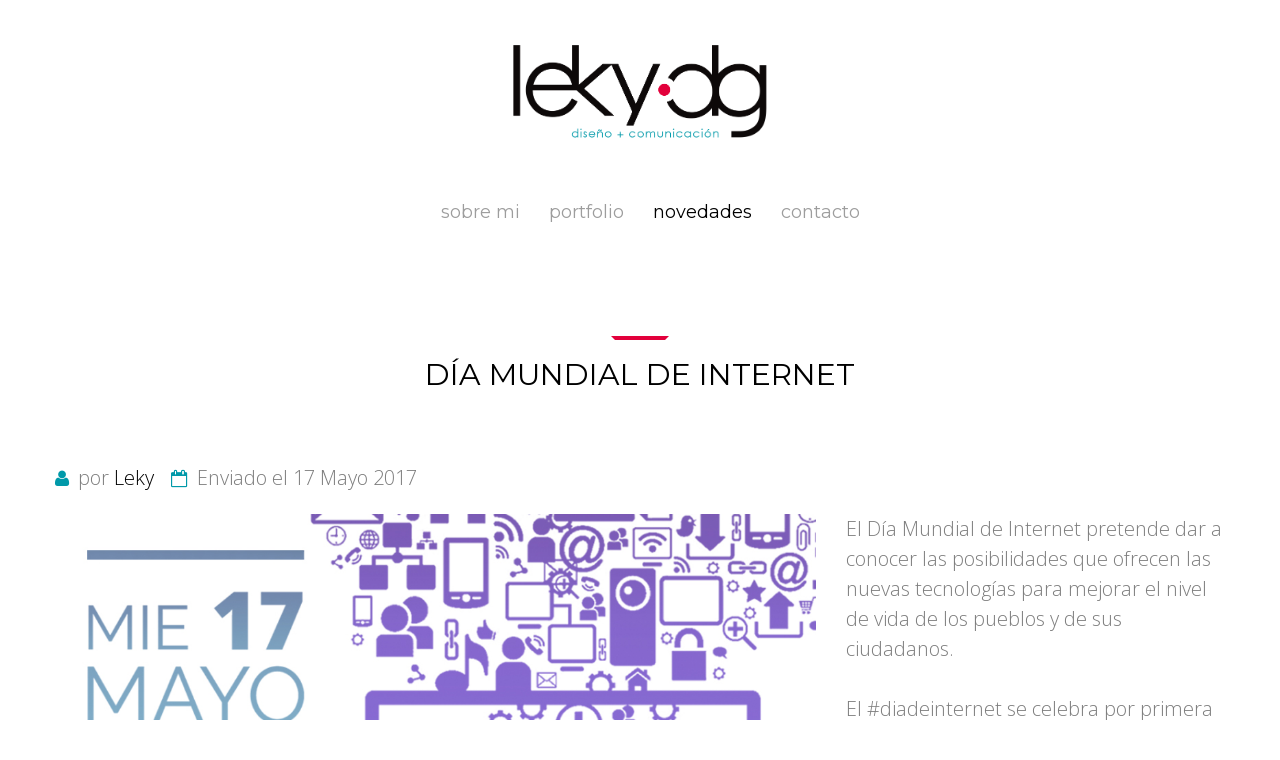

--- FILE ---
content_type: text/html; charset=utf-8
request_url: http://www.lekydesign.com.ar/index.php/novedades/17-blog-atualidad-y-noticias/213-dia-mundial-de-internet-2
body_size: 6452
content:
<!DOCTYPE html>
<html xmlns="http://www.w3.org/1999/xhtml" xml:lang="es-es" lang="es-es" >
  <head>
        <base href="http://www.lekydesign.com.ar/index.php/novedades/17-blog-atualidad-y-noticias/213-dia-mundial-de-internet-2" />
	<meta http-equiv="content-type" content="text/html; charset=utf-8" />
	<meta name="keywords" content="Diseño de imagen corporativa, publicidad, páginas web y producción audiovisual.Diseño Gráfico. Diseño Web. Diseñadora Gráfica UBA" />
	<meta name="author" content="Leky" />
	<meta name="description" content="Leky Diseño Grafico
Marcela Fuentealba Meglioli  | Diseñadora gráfica UBA Freelance | marce@lekydg.com.ar |
Diseño de imagen corporativa, publicidad, páginas web y producción audiovisual." />
	<meta name="generator" content="Joomla! - Open Source Content Management" />
	<title>Día Mundial de Internet</title>
	<link href="/templates/theme3186/favicon.ico" rel="shortcut icon" type="image/vnd.microsoft.icon" />
	<link href="/templates/theme3186/css/layout.css" rel="stylesheet" type="text/css" />
	<link href="/templates/theme3186/css/jquery.fancybox.css" rel="stylesheet" type="text/css" />
	<link href="/templates/theme3186/css/jquery.fancybox-buttons.css" rel="stylesheet" type="text/css" />
	<link href="/templates/theme3186/css/jquery.fancybox-thumbs.css" rel="stylesheet" type="text/css" />
	<link href="/templates/theme3186/css/template.css" rel="stylesheet" type="text/css" />
	<link href="/templates/theme3186/fonts/flaticon.css" rel="stylesheet" type="text/css" />
	<link href="http://www.lekydesign.com.ar/modules/mod_socialloginandsocialshare/lrstyle.css" rel="stylesheet" type="text/css" />
	<link href="/templates/theme3186/html/mod_icemegamenu/css/default_icemegamenu.css" rel="stylesheet" type="text/css" />
	<link href="/templates/theme3186/html/mod_icemegamenu/css/default_icemegamenu-reponsive.css" rel="stylesheet" type="text/css" />
	<link href="/templates/theme3186/html/mod_icemegamenu/css/navbar.css" rel="stylesheet" type="text/css" />
	<script type="application/json" class="joomla-script-options new">{"csrf.token":"d4b7813000d446c8afa257bc48228387","system.paths":{"root":"","base":""},"system.keepalive":{"interval":840000,"uri":"\/index.php\/component\/ajax\/?format=json"}}</script>
	<script src="/media/jui/js/jquery.min.js?12c6f77f54c738da8e4ec6f206ee8f45" type="text/javascript"></script>
	<script src="/media/jui/js/jquery-noconflict.js?12c6f77f54c738da8e4ec6f206ee8f45" type="text/javascript"></script>
	<script src="/media/jui/js/jquery-migrate.min.js?12c6f77f54c738da8e4ec6f206ee8f45" type="text/javascript"></script>
	<script src="/media/system/js/caption.js?12c6f77f54c738da8e4ec6f206ee8f45" type="text/javascript"></script>
	<script src="/media/jui/js/bootstrap.min.js?12c6f77f54c738da8e4ec6f206ee8f45" type="text/javascript"></script>
	<script src="/media/system/js/core.js?12c6f77f54c738da8e4ec6f206ee8f45" type="text/javascript"></script>
	<!--[if lt IE 9]><script src="/media/system/js/polyfill.event.js?12c6f77f54c738da8e4ec6f206ee8f45" type="text/javascript"></script><![endif]-->
	<script src="/media/system/js/keepalive.js?12c6f77f54c738da8e4ec6f206ee8f45" type="text/javascript"></script>
	<script src="/templates/theme3186/js/jquery.validate.min.js" type="text/javascript"></script>
	<script src="/templates/theme3186/js/additional-methods.min.js" type="text/javascript"></script>
	<script src="/templates/theme3186/html/mod_icemegamenu/js/menu.js" type="text/javascript"></script>
	<script src="/templates/theme3186/html/mod_icemegamenu/js/jquery.rd-navbar.js" type="text/javascript"></script>
	<script type="text/javascript">
jQuery(window).on('load',  function() {
				new JCaption('img.caption');
			});jQuery(function($){ initTooltips(); $("body").on("subform-row-add", initTooltips); function initTooltips (event, container) { container = container || document;$(container).find(".hasTooltip").tooltip({"html": true,"container": "body"});} });jQuery(document).ready(function($){
	 RDMobilemenu_autoinit("#icemegamenu");
})
	</script>
  
    <link href='//fonts.googleapis.com/css?family=Montserrat:400,700' rel='stylesheet' type='text/css'>
    <link href='//fonts.googleapis.com/css?family=Open+Sans:300,400,600,700,400italic' rel='stylesheet' type='text/css'>
  </head>
  <body class="body__ option-com_content view-article task- itemid-141">
        <!-- Body -->
    <div id="wrapper">
      <div class="wrapper-inner">
                <!-- Header -->
                <div id="header">
          <div class="row-container">
            <div class="container-fluid">
              <div class="row-fluid">
                  <!-- Logo -->
                  <div id="logo" class="span12">
                    <a href="http://www.lekydesign.com.ar/">
                                            <img src="/images/logo.png" alt="Leky DG">
                      <h1><span class="item_title_part_0 item_title_part_odd item_title_part_first_half item_title_part_first">Leky</span> <span class="item_title_part_1 item_title_part_even item_title_part_second_half item_title_part_last">DG</span></h1>
                                          </a>
                  </div>
                  
              </div>
            </div>
          </div>
        </div>
                        <!-- Navigation -->
        <div id="navigation" role="navigation">
          <div class="row-container">
            <div class="container-fluid">
              <div class="row-fluid">
                <nav class="moduletable   span12"><div class="module_container">
<div class="icemegamenu">
	<ul id="icemegamenu">
		<li id="iceMenu_134" class="iceMenuLiLevel_1 mzr-drop parent ">
			<a href="http://www.lekydesign.com.ar/" class=" iceMenuTitle ">
				<span class="icemega_title icemega_nosubtitle">Sobre Mi</span>
			</a>
			<ul class="icesubMenu icemodules sub_level_1" style="width:180px">
				<li>
					<div style="float:left;width:180px" class="iceCols">
						<ul>
							<li id="iceMenu_135" class="iceMenuLiLevel_2 ">
								<a href="/index.php/sobre-mi/marce" class=" iceMenuTitle ">
									<span class="icemega_title icemega_nosubtitle">Marce</span>
								</a>
							</li>
							<li id="iceMenu_136" class="iceMenuLiLevel_2 ">
								<a href="/index.php/sobre-mi/clientes" class=" iceMenuTitle ">
									<span class="icemega_title icemega_nosubtitle">Clientes</span>
								</a>
							</li>
							<li id="iceMenu_431" class="iceMenuLiLevel_2 ">
								<a href="/index.php/sobre-mi/equipo" class=" iceMenuTitle ">
									<span class="icemega_title icemega_nosubtitle">Equipo</span>
								</a>
							</li>
						</ul>
					</div>
				</li>
			</ul>
		</li>
		<li id="iceMenu_203" class="iceMenuLiLevel_1 fullwidth">
			<a href="/index.php/gallery" class=" iceMenuTitle ">
				<span class="icemega_title icemega_nosubtitle">Portfolio</span>
			</a>
		</li>
		<li id="iceMenu_141" class="iceMenuLiLevel_1 current active ">
			<a href="/index.php/novedades" class="icemega_active iceMenuTitle ">
				<span class="icemega_title icemega_nosubtitle">Novedades</span>
			</a>
		</li>
		<li id="iceMenu_142" class="iceMenuLiLevel_1 ">
			<a href="/index.php/contacto" class=" iceMenuTitle ">
				<span class="icemega_title icemega_nosubtitle">Contacto</span>
			</a>
		</li>
	</ul>
</div>


<script type="text/javascript">
	jQuery(document).ready(function(){
		var browser_width1 = jQuery(window).width();
		jQuery("#icemegamenu").find(".icesubMenu").each(function(index){
			var offset1 = jQuery(this).offset();
			var xwidth1 = offset1.left + jQuery(this).width();
			if(xwidth1 >= browser_width1){
				jQuery(this).addClass("ice_righttoleft");
			}
		});
		
	})
	jQuery(window).resize(function() {
		var browser_width = jQuery(window).width();
		jQuery("#icemegamenu").find(".icesubMenu").removeClass("ice_righttoleft").each(function(index){
			var offset = jQuery(this).offset();
			var xwidth = offset.left + jQuery(this).width();
			if(xwidth >= browser_width){
				jQuery(this).addClass("ice_righttoleft");
			}
		});
	});
</script></div></nav>
              </div>
            </div>
          </div>
        </div>
                        
        <div class="bg_cont">
        
                                <!-- Main Content row -->
        <div id="content">
          <div class="row-container">
            <div class="container-fluid">
              <div class="content-inner row-fluid">   
                        
                <div id="component" class="span12">
                  <main role="main">
                           
                       
                    <div id="system-message-container">
	</div>
     
                    <article class="page-item page-item__">
		<header class="item_header">
		<h3 class="item_title"><span class="item_title_part_0 item_title_part_odd item_title_part_first_half item_title_part_first">Día</span> <span class="item_title_part_1 item_title_part_even item_title_part_first_half">Mundial</span> <span class="item_title_part_2 item_title_part_odd item_title_part_second_half">de</span> <span class="item_title_part_3 item_title_part_even item_title_part_second_half item_title_part_last">Internet</span></h3>	</header>
		<div class="item_info">
		<dl class="item_info_dl">
		  <dt class="article-info-term"></dt>
						<dd>
				<address class="item_createdby">
					por <a href="/index.php/contacto" >Leky</a>				</address>
			</dd>
			
						<dd>
				<time datetime="2017-05-17 12:24" class="item_published">
					Enviado el 17 Mayo 2017				</time>
			</dd>
					</dl>
	</div>
		<figure class="item_img img-full img-full__left item-image">
		<img src="/images/blog/blog-img17deMayo2017INTERNET.jpg" alt=""/>
			</figure>
		<div class="item_fulltext"><p>El Día Mundial de Internet pretende dar a conocer las posibilidades que ofrecen las nuevas tecnologías para mejorar el nivel de vida de los pueblos y de sus ciudadanos.</p>
 
<p><span class=" _50f4">El #diadeinternet se celebra por primera vez en Argentina en Mayo de 2007 a iniciativa de la Asociación de Usuarios de Internet de Argentina. En la primera edición se organizarón 161 eventos por todo el país.<br /><br />En noviembre de 2005, la Cumbre Mundial sobre la Sociedad de la Información pidió a la Asamblea General de las Naciones Unidas que declarara el 17 de mayo como el Día Mundial de la Sociedad de la Información para promover la importancia de las TIC y los diversos asuntos relacionados con la Sociedad de la Información planteados en la CMSI. La Asamblea General adoptó en marzo de 2006 una Resolución (A/RES/60/252) por la que se proclama el 17 de mayo como Día Mundial de la Sociedad de la Información todos los años.<br /><br />En noviembre de 2006, la Conferencia de Plenipotenciarios de la UIT reunida en Antalya (Turquía) decidió celebrar ambos eventos, Día Mundial de las Telecomunicaciones y de la Sociedad de la Información, el 17 de mayo. En la versión actualizada de la Resolución 68 se invita a los Estados Miembros y Miembros de Sector a celebrar anualmente dicho día como el Día Mundial de las telecomunicaciones y de la sociedad de la información..<br /><br />En el artículo 121 del documento de conclusiones de la Cumbre Mundial de la Sociedad de la Información, celebrada en Túnez en noviembre de 2005, se afirma que:<br /><br />Es necesario contribuir a que se conozca mejor Internet para que se convierta en un recurso mundial verdaderamente accesible al público. Hacemos un llamamiento para que la AGNU declare el 17 de mayo Día Mundial de la Sociedad de la Información, que se celebrará anualmente y servirá para dar a conocer mejor la importancia que tiene este recurso mundial en las cuestiones que se tratan en la Cumbre, en especial, las posibilidades que puede ofrecer el uso de las TIC a las sociedades y economías, y las diferentes formas de colmar la brecha digital.</span></p>
<p> </p></div>
		
	
	<!-- Social Sharing -->
	<div class="addthis_sharing_toolbox"></div><script type="text/javascript">
    var addthis_config =
{
   pubid: "ra-5497f2254123130b"
}
    </script><script type="text/javascript" src="//s7.addthis.com/js/300/addthis_widget.js"></script> 
	<!-- Pagination -->
	</article>   
                                      </main>
                </div>        
                              </div>
            </div>
          </div>
        </div>
                                        
        </div>
        
      </div>
    </div>
        <div id="footer-wrapper">
      <div class="footer-wrapper-inner">  
            
        <!-- Copyright -->
        <div id="copyright" role="contentinfo">
          <div class="row-container">
            <div class="container-fluid">
              <div class="row-fluid">
                <div class="moduletable facebook  span4"><div class="module_container"><header><h3 class="moduleTitle "><span class="item_title_part_0 item_title_part_odd item_title_part_first_half item_title_part_first">Me</span> <span class="item_title_part_1 item_title_part_even item_title_part_second_half item_title_part_last">Gusta!</span></h3></header><div id="tm_facebook_page_plugin_140" class="tm_facebook_page_plugin_facebook">
	
    <div id="fb-root"></div>
<script>(function(d, s, id) {
  var js, fjs = d.getElementsByTagName(s)[0];
  if (d.getElementById(id)) return;
  js = d.createElement(s); js.id = id;
  js.src = "//connect.facebook.net/es-ES/sdk.js#xfbml=1&version=v2.3&appId=930899133604868";
  fjs.parentNode.insertBefore(js, fjs);
}(document, 'script', 'facebook-jssdk'));</script><div class="fb-page" data-href="https://www.facebook.com/lEkYdg/" data-hide-cover="1" data-show-facepile="1" data-width="276" data-height="250" data-show-posts="0"><div class="fb-xfbml-parse-ignore"><blockquote cite="https://www.facebook.com/lEkYdg/"><a href="https://www.facebook.com/lEkYdg/">Facebook</a></blockquote></div></div></div>
<script>
	;(function ($) {
        var o = $('.fb-page');

        $(window).load(function () {
            o.css({'display': 'block'})
                .find('span').css({
                    'width': '100%',
                    'display': 'block',
                    'text-align': 'inherit'
                })
                .find('iframe').css({
                    'display': 'inline-block',
                    'position': 'static'
                });
        });

        $(window).on('load resize', function () {
            if (o.parent().width() < o.find('iframe').width()) {
                o.find('iframe').css({
                    'transform': 'scale(' + (o.width() / o.find('iframe').width()) + ')',
                    'transform-origin': '0% 0%'
                })
                    .parent().css({
                        'height': (o.find('iframe').height() * (o.width() / o.find('iframe').width())) + 'px'
                    });
            } else {
                o
                    .find('span').css({
                        'height': o.find('iframe').height()
                    })
                    .find('iframe').css({
                        'transform': 'none'
                    });
            }
        });
    })(jQuery);
</script></div></div><div class="moduletable location  span5"><div class="module_container"><div class="mod-article-single mod-article-single__location" id="module_156">
	<div class="item__module" id="item_193">
		

		        
        
		        
        
		
		<!-- Intro Text -->
		<div class="item_introtext">
			<p><a class="footer-logo" href="/index.php"><img src="/images/footer-logo.png" alt="" /></a></p>
<p>Neuquén - Olivos<br />Argentina</p>		</div>	
	</div>
  </div></div></div><div class="moduletable   span3"><div class="module_container">
<div class="mod-menu mod-menu__social">
	<ul class="nav menu social">
	<li class="item-150"><a class="fa fa-twitter hasTooltip" href="https://twitter.com/lEkYdg" target="_blank" title="Twitter" ></a>
</li><li class="item-148"><a class="fa fa-facebook hasTooltip" href="https://www.facebook.com/lEkYdg" target="_blank" title="Facebook" ></a>
</li>	</ul>
</div></div></div>
                <div class="copyright span3">
                                    <span class="siteName">Leky DG</span>
    					      					      <span class="copy">&copy;</span>  					      <span class="year">2026</span>                                    <a class="privacy_link" rel="license" href="/index.php/politica-de-privacidad">Privacy policy</a>
    					                                      </div>
              </div>
            </div>
          </div>
        </div>
        
        
        
      </div>
    </div>
        <div id="back-top">
      <a href="#"><span></span> </a>
    </div>
            <div id="modal" class="modal hide fade loginPopup">
      <div class="modal-hide"></div>
      <div class="modal_wrapper">
        <button type="button" class="close modalClose">×</button>
        <div class="moduletable "><div class="modal-header"><header><h3 class=""><span class="item_title_part_0 item_title_part_odd item_title_part_first_half item_title_part_first">Login</span> <span class="item_title_part_1 item_title_part_even item_title_part_second_half item_title_part_last">form</span></h3></header></div><div class="modal-body">  <form action="/index.php/novedades" method="post" id="login-form-108" class="form-inline">
        <div class="mod-login_userdata">
    <div id="form-login-username-108" class="control-group">
      <div class="controls">
                <input id="mod-login_username-108" class="inputbox mod-login_username" type="text" name="username" tabindex="1" size="18" placeholder="User name" required>
              </div>
    </div>
    <div id="form-login-password-108" class="control-group">
      <div class="controls">
                <input id="mod-login_passwd-108" class="inputbox mod-login_passwd" type="password" name="password" tabindex="2" size="18" placeholder="Contraseña"  required>
              </div>
    </div>    
                <label for="mod-login_remember-108" class="checkbox">
        <input id="mod-login_remember-108" class="mod-login_remember" type="checkbox" name="remember" value="yes">
        Remember me      </label> 
            <div class="mod-login_submit">
        <button type="submit" tabindex="3" name="Submit" class="btn btn-primary">Identificarse</button>
      </div>
               
      <ul class="unstyled">
        <li><a href="/index.php/username-reminder-request" class="" title="¿Recordar usuario?">Forgot your username?</a></li>
        <li><a href="/index.php/password-reset" class="" title="¿Recordar contraseña?">Forgot your password?</a></li>
              </ul>
      <input type="hidden" name="option" value="com_users">
      <input type="hidden" name="task" value="user.login">
      <input type="hidden" name="return" value="aW5kZXgucGhwP29wdGlvbj1jb21fY29udGVudCZ2aWV3PWFydGljbGUmY2F0aWQ9MTcmaWQ9MjEzJkl0ZW1pZD0xNDE=">
      <input type="hidden" name="d4b7813000d446c8afa257bc48228387" value="1" />    </div>
      </form>
<script>
  jQuery(document).bind('ready', function(){
      validator = jQuery('#login-form__108').validate({
        wrapper: 'mark'
      })
  })
</script>
<div class="lr_social_login_basic_150">
		<div class="lr_providers">
		<div class="lr_icons_box"><div>
			<a class="lr_providericons lr_facebook" href="javascript:void(0);" onclick="javascript:window.open('http://www.facebook.com/dialog/oauth?client_id=296188807244109&amp;redirect_uri=http://www.lekydesign.com.ar/?provider=facebook&amp;display=popup&amp;scope=email,user_photos,user_about_me,user_hometown,user_photos','Facebook','toolbar=0,scrollbars=0,location=0,statusbar=0,menubar=0,resizable=0,width=400px,height=400px');" rel="nofollow" title="Login with Facebook">Login with Facebook</a>
			</div><div>
			<a class="lr_providericons lr_google" href="javascript:void(0);" onclick="javascript:window.open('https://accounts.google.com/o/oauth2/auth?response_type=code&amp;redirect_uri=http://www.lekydesign.com.ar/?provider=google&amp;client_id=4ea43331a8b16c6ddb33685fc03635a8&amp;scope=https%3A%2F%2Fwww.googleapis.com%2Fauth%2Fuserinfo.profile+https%3A%2F%2Fwww.googleapis.com%2Fauth%2Fuserinfo.email','Google','toolbar=0,scrollbars=0,location=0,statusbar=0,menubar=0,resizable=0,width=400px,height=400px');" rel="nofollow" title="Login with Google +">Login with Google +</a>
			</div></div>
		</div>
		</div></div></div>
      </div>
    </div>
            
        
        
    <script src="/templates/theme3186/js/jquery.stellar.min.js"></script>
    <script>
      jQuery(function($) {
        $(window).load(function(){
          $.stellar({responsive: true,horizontalScrolling: false});
        });
      });
    </script>
        <script src="/templates/theme3186/js/jquery.fancybox.pack.js"></script>
    <script src="/templates/theme3186/js/jquery.fancybox-buttons.js"></script>
    <script src="/templates/theme3186/js/jquery.fancybox-media.js"></script>
    <script src="/templates/theme3186/js/jquery.fancybox-thumbs.js"></script>
    <script src="/templates/theme3186/js/jquery.pep.js"></script>
    <script src="/templates/theme3186/js/jquery.vide.min.js"></script>
    <script src="/templates/theme3186/js/autosize.min.js"></script>
    <script src="/templates/theme3186/js/scripts.js"></script>
      <script defer src="https://static.cloudflareinsights.com/beacon.min.js/vcd15cbe7772f49c399c6a5babf22c1241717689176015" integrity="sha512-ZpsOmlRQV6y907TI0dKBHq9Md29nnaEIPlkf84rnaERnq6zvWvPUqr2ft8M1aS28oN72PdrCzSjY4U6VaAw1EQ==" data-cf-beacon='{"version":"2024.11.0","token":"5a06d56fc6c5451bb3996d72e0ec773e","r":1,"server_timing":{"name":{"cfCacheStatus":true,"cfEdge":true,"cfExtPri":true,"cfL4":true,"cfOrigin":true,"cfSpeedBrain":true},"location_startswith":null}}' crossorigin="anonymous"></script>
</body>
</html>


--- FILE ---
content_type: text/css
request_url: http://www.lekydesign.com.ar/templates/theme3186/fonts/flaticon.css
body_size: 537
content:
@font-face {
	font-family: "Flaticon";
	src: url("flaticon.eot");
	src: url("flaticon.eot#iefix") format("embedded-opentype"),
	url("flaticon.woff") format("woff"),
	url("flaticon.ttf") format("truetype"),
	url("flaticon.svg") format("svg");
	font-weight: normal;
	font-style: normal;
}
[class^="flaticon-"]:before, [class*=" flaticon-"]:before,
[class^="flaticon-"]:after, [class*=" flaticon-"]:after {   
	font-family: Flaticon;
        font-size: 20px;
font-style: normal;
margin-left: 20px;
}.flaticon-attach5:before {
	content: "\e000";
}
.flaticon-chat45:before {
	content: "\e001";
}
.flaticon-compass75:before {
	content: "\e002";
}
.flaticon-configuration13:before {
	content: "\e003";
}
.flaticon-contacts9:before {
	content: "\e004";
}
.flaticon-counterclockwise:before {
	content: "\e005";
}
.flaticon-dislike9:before {
	content: "\e006";
}
.flaticon-double93:before {
	content: "\e007";
}
.flaticon-download122:before {
	content: "\e008";
}
.flaticon-eye95:before {
	content: "\e009";
}
.flaticon-hand135:before {
	content: "\e00a";
}
.flaticon-heart271:before {
	content: "\e00b";
}
.flaticon-image69:before {
	content: "\e00c";
}
.flaticon-list58:before {
	content: "\e00d";
}
.flaticon-music206:before {
	content: "\e00e";
}
.flaticon-new66:before {
	content: "\e00f";
}
.flaticon-paper116:before {
	content: "\e010";
}
.flaticon-pen55:before {
	content: "\e011";
}
.flaticon-photo162:before {
	content: "\e012";
}
.flaticon-placeholder16:before {
	content: "\e013";
}
.flaticon-search70:before {
	content: "\e014";
}
.flaticon-square144:before {
	content: "\e015";
}
.flaticon-tag43:before {
	content: "\e016";
}
.flaticon-text106:before {
	content: "\e017";
}
.flaticon-thumb40:before {
	content: "\e018";
}
.flaticon-trash54:before {
	content: "\e019";
}
.flaticon-two284:before {
	content: "\e01a";
}
.flaticon-upload79:before {
	content: "\e01b";
}
.flaticon-user139:before {
	content: "\e01c";
}
.flaticon-weekly10:before {
	content: "\e01d";
}
